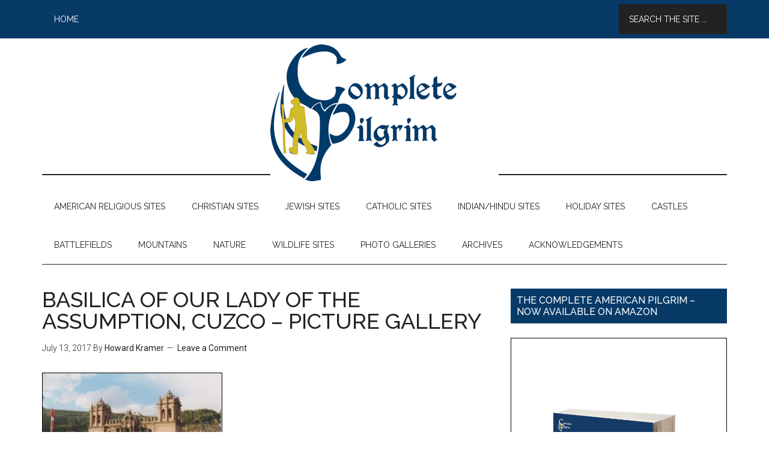

--- FILE ---
content_type: text/html; charset=UTF-8
request_url: https://thecompletepilgrim.com/basilica-lady-assumption-cuzco-picture-gallery/
body_size: 56964
content:
<!DOCTYPE html>
<html lang="en-US">
<head >
<meta charset="UTF-8" />
<title>BASILICA OF OUR LADY OF THE ASSUMPTION, CUZCO - PICTURE GALLERY - The Complete Pilgrim - Religious Travel Sites</title><meta name="viewport" content="width=device-width, initial-scale=1" />
<meta name='robots' content='index, follow, max-image-preview:large, max-snippet:-1, max-video-preview:-1' />

	<!-- This site is optimized with the Yoast SEO plugin v19.6.1 - https://yoast.com/wordpress/plugins/seo/ -->
	<link rel="canonical" href="https://thecompletepilgrim.com/basilica-lady-assumption-cuzco-picture-gallery/" />
	<meta property="og:locale" content="en_US" />
	<meta property="og:type" content="article" />
	<meta property="og:title" content="BASILICA OF OUR LADY OF THE ASSUMPTION, CUZCO - PICTURE GALLERY - The Complete Pilgrim - Religious Travel Sites" />
	<meta property="og:description" content="&nbsp; &nbsp; &nbsp; &nbsp; &nbsp; &nbsp; &nbsp; &nbsp; &nbsp; &nbsp; &nbsp; &nbsp; &nbsp; &nbsp; &nbsp; &nbsp; &nbsp; &nbsp; &nbsp; &nbsp; &nbsp; &nbsp; &nbsp; &nbsp; &nbsp; &nbsp; &nbsp; &nbsp; &nbsp; &nbsp; &nbsp; &nbsp; &nbsp; &nbsp; &nbsp; &nbsp; &nbsp; &nbsp; &nbsp; &nbsp; &nbsp; &nbsp; &nbsp; &nbsp;" />
	<meta property="og:url" content="https://thecompletepilgrim.com/basilica-lady-assumption-cuzco-picture-gallery/" />
	<meta property="og:site_name" content="The Complete Pilgrim - Religious Travel Sites" />
	<meta property="article:publisher" content="https://www.facebook.com/The-Complete-Pilgrim-1466412920242078" />
	<meta property="article:published_time" content="2017-07-13T19:00:48+00:00" />
	<meta property="og:image" content="https://thecompletepilgrim.com/wp-content/uploads/2017/07/Cuzco-1-300x201.jpg" />
	<meta name="author" content="Howard Kramer" />
	<meta name="twitter:label1" content="Written by" />
	<meta name="twitter:data1" content="Howard Kramer" />
	<meta name="twitter:label2" content="Est. reading time" />
	<meta name="twitter:data2" content="1 minute" />
	<script type="application/ld+json" class="yoast-schema-graph">{"@context":"https://schema.org","@graph":[{"@type":"Article","@id":"https://thecompletepilgrim.com/basilica-lady-assumption-cuzco-picture-gallery/#article","isPartOf":{"@id":"https://thecompletepilgrim.com/basilica-lady-assumption-cuzco-picture-gallery/"},"author":{"name":"Howard Kramer","@id":"https://thecompletepilgrim.com/#/schema/person/d479af990a5605b43fe266d46347e07f"},"headline":"BASILICA OF OUR LADY OF THE ASSUMPTION, CUZCO &#8211; PICTURE GALLERY","datePublished":"2017-07-13T19:00:48+00:00","dateModified":"2017-07-13T19:00:48+00:00","mainEntityOfPage":{"@id":"https://thecompletepilgrim.com/basilica-lady-assumption-cuzco-picture-gallery/"},"wordCount":167,"commentCount":0,"publisher":{"@id":"https://thecompletepilgrim.com/#organization"},"image":{"@id":"https://thecompletepilgrim.com/basilica-lady-assumption-cuzco-picture-gallery/#primaryimage"},"thumbnailUrl":"https://thecompletepilgrim.com/wp-content/uploads/2017/07/Cuzco-1-300x201.jpg","keywords":["Peru"],"articleSection":["Marian Shrine","Roman Catholic"],"inLanguage":"en-US","potentialAction":[{"@type":"CommentAction","name":"Comment","target":["https://thecompletepilgrim.com/basilica-lady-assumption-cuzco-picture-gallery/#respond"]}]},{"@type":"WebPage","@id":"https://thecompletepilgrim.com/basilica-lady-assumption-cuzco-picture-gallery/","url":"https://thecompletepilgrim.com/basilica-lady-assumption-cuzco-picture-gallery/","name":"BASILICA OF OUR LADY OF THE ASSUMPTION, CUZCO - PICTURE GALLERY - The Complete Pilgrim - Religious Travel Sites","isPartOf":{"@id":"https://thecompletepilgrim.com/#website"},"primaryImageOfPage":{"@id":"https://thecompletepilgrim.com/basilica-lady-assumption-cuzco-picture-gallery/#primaryimage"},"image":{"@id":"https://thecompletepilgrim.com/basilica-lady-assumption-cuzco-picture-gallery/#primaryimage"},"thumbnailUrl":"https://thecompletepilgrim.com/wp-content/uploads/2017/07/Cuzco-1-300x201.jpg","datePublished":"2017-07-13T19:00:48+00:00","dateModified":"2017-07-13T19:00:48+00:00","breadcrumb":{"@id":"https://thecompletepilgrim.com/basilica-lady-assumption-cuzco-picture-gallery/#breadcrumb"},"inLanguage":"en-US","potentialAction":[{"@type":"ReadAction","target":["https://thecompletepilgrim.com/basilica-lady-assumption-cuzco-picture-gallery/"]}]},{"@type":"ImageObject","inLanguage":"en-US","@id":"https://thecompletepilgrim.com/basilica-lady-assumption-cuzco-picture-gallery/#primaryimage","url":"https://thecompletepilgrim.com/wp-content/uploads/2017/07/Cuzco-1-300x201.jpg","contentUrl":"https://thecompletepilgrim.com/wp-content/uploads/2017/07/Cuzco-1-300x201.jpg"},{"@type":"BreadcrumbList","@id":"https://thecompletepilgrim.com/basilica-lady-assumption-cuzco-picture-gallery/#breadcrumb","itemListElement":[{"@type":"ListItem","position":1,"name":"BASILICA OF OUR LADY OF THE ASSUMPTION, CUZCO &#8211; PICTURE GALLERY"}]},{"@type":"WebSite","@id":"https://thecompletepilgrim.com/#website","url":"https://thecompletepilgrim.com/","name":"The Complete Pilgrim - Religious Travel Sites","description":"Howard Kramer&#039;s, The Complete Pilgrim, Religious Travel Site","publisher":{"@id":"https://thecompletepilgrim.com/#organization"},"potentialAction":[{"@type":"SearchAction","target":{"@type":"EntryPoint","urlTemplate":"https://thecompletepilgrim.com/?s={search_term_string}"},"query-input":"required name=search_term_string"}],"inLanguage":"en-US"},{"@type":"Organization","@id":"https://thecompletepilgrim.com/#organization","name":"The Complete Pilgrim","url":"https://thecompletepilgrim.com/","sameAs":["https://www.facebook.com/The-Complete-Pilgrim-1466412920242078"],"logo":{"@type":"ImageObject","inLanguage":"en-US","@id":"https://thecompletepilgrim.com/#/schema/logo/image/","url":"https://thecompletepilgrim.com/wp-content/uploads/2022/08/TPC-Facebook.jpg","contentUrl":"https://thecompletepilgrim.com/wp-content/uploads/2022/08/TPC-Facebook.jpg","width":1472,"height":1348,"caption":"The Complete Pilgrim"},"image":{"@id":"https://thecompletepilgrim.com/#/schema/logo/image/"}},{"@type":"Person","@id":"https://thecompletepilgrim.com/#/schema/person/d479af990a5605b43fe266d46347e07f","name":"Howard Kramer","image":{"@type":"ImageObject","inLanguage":"en-US","@id":"https://thecompletepilgrim.com/#/schema/person/image/","url":"https://secure.gravatar.com/avatar/4f2babe48a1980c232e7ee751c1867ea?s=96&r=pg","contentUrl":"https://secure.gravatar.com/avatar/4f2babe48a1980c232e7ee751c1867ea?s=96&r=pg","caption":"Howard Kramer"},"description":"Howard Kramer is the creator and author of The Complete Pilgrim. He first took an interest in religious sites in his early twenties when traveling through Italy after college. In the two decades since he has traveled to more than two dozen countries and almost every state, visiting and photographing hundreds of the world’s greatest churches, synagogues and other places of religious interest. Howard has been writing about religious sites for the better part of the last decade, and The Complete Pilgrim is a culmination of years of his work and passion.","sameAs":["http://TheCompletePilgrim.com"],"url":"https://thecompletepilgrim.com/author/howardkramer/"}]}</script>
	<!-- / Yoast SEO plugin. -->


<link rel='dns-prefetch' href='//static.addtoany.com' />
<link rel='dns-prefetch' href='//fonts.googleapis.com' />
<link rel='dns-prefetch' href='//s.w.org' />
<link rel="alternate" type="application/rss+xml" title="The Complete Pilgrim - Religious Travel Sites &raquo; Feed" href="https://thecompletepilgrim.com/feed/" />
<link rel="alternate" type="application/rss+xml" title="The Complete Pilgrim - Religious Travel Sites &raquo; Comments Feed" href="https://thecompletepilgrim.com/comments/feed/" />
<link rel="alternate" type="application/rss+xml" title="The Complete Pilgrim - Religious Travel Sites &raquo; BASILICA OF OUR LADY OF THE ASSUMPTION, CUZCO &#8211; PICTURE GALLERY Comments Feed" href="https://thecompletepilgrim.com/basilica-lady-assumption-cuzco-picture-gallery/feed/" />
<script type="text/javascript">
window._wpemojiSettings = {"baseUrl":"https:\/\/s.w.org\/images\/core\/emoji\/14.0.0\/72x72\/","ext":".png","svgUrl":"https:\/\/s.w.org\/images\/core\/emoji\/14.0.0\/svg\/","svgExt":".svg","source":{"concatemoji":"https:\/\/thecompletepilgrim.com\/wp-includes\/js\/wp-emoji-release.min.js?ver=6.0.11"}};
/*! This file is auto-generated */
!function(e,a,t){var n,r,o,i=a.createElement("canvas"),p=i.getContext&&i.getContext("2d");function s(e,t){var a=String.fromCharCode,e=(p.clearRect(0,0,i.width,i.height),p.fillText(a.apply(this,e),0,0),i.toDataURL());return p.clearRect(0,0,i.width,i.height),p.fillText(a.apply(this,t),0,0),e===i.toDataURL()}function c(e){var t=a.createElement("script");t.src=e,t.defer=t.type="text/javascript",a.getElementsByTagName("head")[0].appendChild(t)}for(o=Array("flag","emoji"),t.supports={everything:!0,everythingExceptFlag:!0},r=0;r<o.length;r++)t.supports[o[r]]=function(e){if(!p||!p.fillText)return!1;switch(p.textBaseline="top",p.font="600 32px Arial",e){case"flag":return s([127987,65039,8205,9895,65039],[127987,65039,8203,9895,65039])?!1:!s([55356,56826,55356,56819],[55356,56826,8203,55356,56819])&&!s([55356,57332,56128,56423,56128,56418,56128,56421,56128,56430,56128,56423,56128,56447],[55356,57332,8203,56128,56423,8203,56128,56418,8203,56128,56421,8203,56128,56430,8203,56128,56423,8203,56128,56447]);case"emoji":return!s([129777,127995,8205,129778,127999],[129777,127995,8203,129778,127999])}return!1}(o[r]),t.supports.everything=t.supports.everything&&t.supports[o[r]],"flag"!==o[r]&&(t.supports.everythingExceptFlag=t.supports.everythingExceptFlag&&t.supports[o[r]]);t.supports.everythingExceptFlag=t.supports.everythingExceptFlag&&!t.supports.flag,t.DOMReady=!1,t.readyCallback=function(){t.DOMReady=!0},t.supports.everything||(n=function(){t.readyCallback()},a.addEventListener?(a.addEventListener("DOMContentLoaded",n,!1),e.addEventListener("load",n,!1)):(e.attachEvent("onload",n),a.attachEvent("onreadystatechange",function(){"complete"===a.readyState&&t.readyCallback()})),(e=t.source||{}).concatemoji?c(e.concatemoji):e.wpemoji&&e.twemoji&&(c(e.twemoji),c(e.wpemoji)))}(window,document,window._wpemojiSettings);
</script>
<style type="text/css">
img.wp-smiley,
img.emoji {
	display: inline !important;
	border: none !important;
	box-shadow: none !important;
	height: 1em !important;
	width: 1em !important;
	margin: 0 0.07em !important;
	vertical-align: -0.1em !important;
	background: none !important;
	padding: 0 !important;
}
</style>
	<link rel='stylesheet' id='magazine-pro-theme-css'  href='https://thecompletepilgrim.com/wp-content/themes/magazine-pro/style.css?ver=3.0.1' type='text/css' media='all' />
<link rel='stylesheet' id='google-fonts-css'  href='//fonts.googleapis.com/css?family=Roboto%3A300%2C400%7CRaleway%3A400%2C500%2C900&#038;ver=3.0.1' type='text/css' media='all' />
<link rel='stylesheet' id='addtoany-css'  href='https://thecompletepilgrim.com/wp-content/plugins/add-to-any/addtoany.min.css?ver=1.16' type='text/css' media='all' />
<script type='text/javascript' id='addtoany-core-js-before'>
window.a2a_config=window.a2a_config||{};a2a_config.callbacks=[];a2a_config.overlays=[];a2a_config.templates={};
</script>
<script type='text/javascript' async src='https://static.addtoany.com/menu/page.js' id='addtoany-core-js'></script>
<script type='text/javascript' src='https://thecompletepilgrim.com/wp-includes/js/jquery/jquery.min.js?ver=3.6.0' id='jquery-core-js'></script>
<script type='text/javascript' src='https://thecompletepilgrim.com/wp-includes/js/jquery/jquery-migrate.min.js?ver=3.3.2' id='jquery-migrate-js'></script>
<script type='text/javascript' async src='https://thecompletepilgrim.com/wp-content/plugins/add-to-any/addtoany.min.js?ver=1.1' id='addtoany-jquery-js'></script>
<!--[if lt IE 9]>
<script type='text/javascript' src='https://thecompletepilgrim.com/wp-content/themes/genesis/lib/js/html5shiv.min.js?ver=3.7.3' id='html5shiv-js'></script>
<![endif]-->
<script type='text/javascript' src='https://thecompletepilgrim.com/wp-content/themes/magazine-pro/js/entry-date.js?ver=1.0.0' id='magazine-entry-date-js'></script>
<script type='text/javascript' src='https://thecompletepilgrim.com/wp-content/themes/magazine-pro/js/responsive-menu.js?ver=1.0.0' id='magazine-responsive-menu-js'></script>
<link rel="https://api.w.org/" href="https://thecompletepilgrim.com/wp-json/" /><link rel="alternate" type="application/json" href="https://thecompletepilgrim.com/wp-json/wp/v2/posts/6331" /><link rel="EditURI" type="application/rsd+xml" title="RSD" href="https://thecompletepilgrim.com/xmlrpc.php?rsd" />
<link rel="wlwmanifest" type="application/wlwmanifest+xml" href="https://thecompletepilgrim.com/wp-includes/wlwmanifest.xml" /> 
<meta name="generator" content="WordPress 6.0.11" />
<link rel='shortlink' href='https://thecompletepilgrim.com/?p=6331' />
<link rel="alternate" type="application/json+oembed" href="https://thecompletepilgrim.com/wp-json/oembed/1.0/embed?url=https%3A%2F%2Fthecompletepilgrim.com%2Fbasilica-lady-assumption-cuzco-picture-gallery%2F" />
<link rel="alternate" type="text/xml+oembed" href="https://thecompletepilgrim.com/wp-json/oembed/1.0/embed?url=https%3A%2F%2Fthecompletepilgrim.com%2Fbasilica-lady-assumption-cuzco-picture-gallery%2F&#038;format=xml" />
<link rel="icon" href="https://thecompletepilgrim.com/wp-content/themes/magazine-pro/images/favicon.ico" />
<link rel="pingback" href="https://thecompletepilgrim.com/xmlrpc.php" />
<meta name="msvalidate.01" content="8D1E9698690CE03CA282F98C7EEDBFB7" />
<script>
  (function(i,s,o,g,r,a,m){i['GoogleAnalyticsObject']=r;i[r]=i[r]||function(){
  (i[r].q=i[r].q||[]).push(arguments)},i[r].l=1*new Date();a=s.createElement(o),
  m=s.getElementsByTagName(o)[0];a.async=1;a.src=g;m.parentNode.insertBefore(a,m)
  })(window,document,'script','//www.google-analytics.com/analytics.js','ga');

  ga('create', 'UA-34095898-15', 'thecompletepilgrim.com');
  ga('require', 'displayfeatures');
  ga('send', 'pageview');

</script><style type="text/css">.site-title a { background: url(https://thecompletepilgrim.com/wp-content/uploads/2014/04/TPC-Final-Logo-380x228.png) no-repeat !important; }</style>
</head>
<body data-rsssl=1 class="post-template-default single single-post postid-6331 single-format-standard custom-header header-image header-full-width content-sidebar primary-nav" itemscope itemtype="http://schema.org/WebPage"><div class="site-container"><nav class="nav-primary" itemscope itemtype="http://schema.org/SiteNavigationElement"><div class="wrap"><ul id="menu-search-bar" class="menu genesis-nav-menu menu-primary"><li id="menu-item-365" class="menu-item menu-item-type-custom menu-item-object-custom menu-item-home menu-item-365"><a href="https://thecompletepilgrim.com/" itemprop="url"><span itemprop="name">Home</span></a></li>
<li class="right search"><form class="search-form" itemprop="potentialAction" itemscope itemtype="http://schema.org/SearchAction" method="get" action="https://thecompletepilgrim.com/" role="search"><meta itemprop="target" content="https://thecompletepilgrim.com/?s={s}"/><input itemprop="query-input" type="search" name="s" placeholder="Search the site ..." /><input type="submit" value="Search"  /></form></li></ul></div></nav><header class="site-header" itemscope itemtype="http://schema.org/WPHeader"><div class="wrap"><div class="title-area"><p class="site-title" itemprop="headline"><a href="https://thecompletepilgrim.com/">The Complete Pilgrim - Religious Travel Sites</a></p><p class="site-description" itemprop="description">Howard Kramer&#039;s, The Complete Pilgrim, Religious Travel Site</p></div></div></header><nav class="nav-secondary" itemscope itemtype="http://schema.org/SiteNavigationElement"><div class="wrap"><ul id="menu-howard-kramers-travel-menu" class="menu genesis-nav-menu menu-secondary"><li id="menu-item-30" class="menu-item menu-item-type-post_type menu-item-object-page menu-item-30"><a href="https://thecompletepilgrim.com/american-religious-sites-toc/" itemprop="url"><span itemprop="name">AMERICAN RELIGIOUS SITES</span></a></li>
<li id="menu-item-1727" class="menu-item menu-item-type-post_type menu-item-object-page menu-item-1727"><a href="https://thecompletepilgrim.com/christian-travel-sites/" itemprop="url"><span itemprop="name">CHRISTIAN SITES</span></a></li>
<li id="menu-item-2290" class="menu-item menu-item-type-post_type menu-item-object-page menu-item-2290"><a href="https://thecompletepilgrim.com/jewish-travel-sites/" itemprop="url"><span itemprop="name">JEWISH SITES</span></a></li>
<li id="menu-item-2414" class="menu-item menu-item-type-post_type menu-item-object-page menu-item-2414"><a href="https://thecompletepilgrim.com/catholic-coming-2015/" itemprop="url"><span itemprop="name">CATHOLIC SITES</span></a></li>
<li id="menu-item-4623" class="menu-item menu-item-type-post_type menu-item-object-page menu-item-4623"><a href="https://thecompletepilgrim.com/indianhindu-sites/" itemprop="url"><span itemprop="name">INDIAN/HINDU SITES</span></a></li>
<li id="menu-item-2677" class="menu-item menu-item-type-post_type menu-item-object-page menu-item-2677"><a href="https://thecompletepilgrim.com/holiday-travel-sites/" itemprop="url"><span itemprop="name">HOLIDAY SITES</span></a></li>
<li id="menu-item-3302" class="menu-item menu-item-type-post_type menu-item-object-page menu-item-3302"><a href="https://thecompletepilgrim.com/castles/" itemprop="url"><span itemprop="name">CASTLES</span></a></li>
<li id="menu-item-5345" class="menu-item menu-item-type-post_type menu-item-object-page menu-item-5345"><a href="https://thecompletepilgrim.com/battlefields/" itemprop="url"><span itemprop="name">BATTLEFIELDS</span></a></li>
<li id="menu-item-5551" class="menu-item menu-item-type-post_type menu-item-object-page menu-item-5551"><a href="https://thecompletepilgrim.com/mountains/" itemprop="url"><span itemprop="name">MOUNTAINS</span></a></li>
<li id="menu-item-5795" class="menu-item menu-item-type-post_type menu-item-object-page menu-item-5795"><a href="https://thecompletepilgrim.com/nature/" itemprop="url"><span itemprop="name">NATURE</span></a></li>
<li id="menu-item-4511" class="menu-item menu-item-type-post_type menu-item-object-page menu-item-4511"><a href="https://thecompletepilgrim.com/wildlife-sites/" itemprop="url"><span itemprop="name">WILDLIFE SITES</span></a></li>
<li id="menu-item-6504" class="menu-item menu-item-type-post_type menu-item-object-page menu-item-6504"><a href="https://thecompletepilgrim.com/photo-galleries/" itemprop="url"><span itemprop="name">PHOTO GALLERIES</span></a></li>
<li id="menu-item-867" class="menu-item menu-item-type-post_type menu-item-object-page menu-item-867"><a href="https://thecompletepilgrim.com/article-archive/" itemprop="url"><span itemprop="name">ARCHIVES</span></a></li>
<li id="menu-item-878" class="menu-item menu-item-type-post_type menu-item-object-page menu-item-878"><a href="https://thecompletepilgrim.com/acknowledgements/" itemprop="url"><span itemprop="name">ACKNOWLEDGEMENTS</span></a></li>
</ul></div></nav><div class="site-inner"><div class="content-sidebar-wrap"><main class="content"><article class="post-6331 post type-post status-publish format-standard category-marian-shrine category-roman-catholic tag-peru entry" itemscope itemtype="http://schema.org/CreativeWork"><header class="entry-header"><h1 class="entry-title" itemprop="headline">BASILICA OF OUR LADY OF THE ASSUMPTION, CUZCO &#8211; PICTURE GALLERY</h1> 
<p class="entry-meta"><time class="entry-time" itemprop="datePublished" datetime="2017-07-13T15:00:48-04:00">July 13, 2017</time> By <span class="entry-author" itemprop="author" itemscope itemtype="http://schema.org/Person"><a href="https://thecompletepilgrim.com/author/howardkramer/" class="entry-author-link" itemprop="url" rel="author"><span class="entry-author-name" itemprop="name">Howard Kramer</span></a></span> <span class="entry-comments-link"><a href="https://thecompletepilgrim.com/basilica-lady-assumption-cuzco-picture-gallery/#respond">Leave a Comment</a></span> </p></header><div class="entry-content" itemprop="text"><div id="attachment_6332" style="width: 310px" class="wp-caption alignleft"><a href="https://thecompletepilgrim.com/wp-content/uploads/2017/07/Cuzco-1.jpg"><img aria-describedby="caption-attachment-6332" class="size-medium wp-image-6332" src="https://thecompletepilgrim.com/wp-content/uploads/2017/07/Cuzco-1-300x201.jpg" alt="Facade of Basilica of Our Lady of the Assumption in Cuzco" width="300" height="201" srcset="https://thecompletepilgrim.com/wp-content/uploads/2017/07/Cuzco-1-300x201.jpg 300w, https://thecompletepilgrim.com/wp-content/uploads/2017/07/Cuzco-1.jpg 640w" sizes="(max-width: 300px) 100vw, 300px" /></a><p id="caption-attachment-6332" class="wp-caption-text">Façade of the Basilica of Our Lady of the Assumption in Cuzco</p></div>
<p>&nbsp;</p>
<p>&nbsp;</p>
<p>&nbsp;</p>
<p>&nbsp;</p>
<p>&nbsp;</p>
<p>&nbsp;</p>
<p>&nbsp;</p>
<div id="attachment_6333" style="width: 310px" class="wp-caption alignleft"><a href="https://thecompletepilgrim.com/wp-content/uploads/2017/07/Cuzco-2.jpg"><img aria-describedby="caption-attachment-6333" loading="lazy" class="size-medium wp-image-6333" src="https://thecompletepilgrim.com/wp-content/uploads/2017/07/Cuzco-2-300x202.jpg" alt="Outer Wall of Basilica of Our Lady of the Assumption in Cuzco" width="300" height="202" srcset="https://thecompletepilgrim.com/wp-content/uploads/2017/07/Cuzco-2-300x202.jpg 300w, https://thecompletepilgrim.com/wp-content/uploads/2017/07/Cuzco-2.jpg 640w" sizes="(max-width: 300px) 100vw, 300px" /></a><p id="caption-attachment-6333" class="wp-caption-text">Outer Wall of the Basilica of Our Lady of the Assumption in Cuzco</p></div>
<p>&nbsp;</p>
<p>&nbsp;</p>
<p>&nbsp;</p>
<p>&nbsp;</p>
<p>&nbsp;</p>
<p>&nbsp;</p>
<p>&nbsp;</p>
<div id="attachment_6334" style="width: 310px" class="wp-caption alignleft"><a href="https://thecompletepilgrim.com/wp-content/uploads/2017/07/Cuzco-3.jpg"><img aria-describedby="caption-attachment-6334" loading="lazy" class="size-medium wp-image-6334" src="https://thecompletepilgrim.com/wp-content/uploads/2017/07/Cuzco-3-300x203.jpg" alt="Basilica of Our Lady of the Assumption in Cuzco Exterior" width="300" height="203" srcset="https://thecompletepilgrim.com/wp-content/uploads/2017/07/Cuzco-3-300x203.jpg 300w, https://thecompletepilgrim.com/wp-content/uploads/2017/07/Cuzco-3.jpg 640w" sizes="(max-width: 300px) 100vw, 300px" /></a><p id="caption-attachment-6334" class="wp-caption-text">Basilica of Our Lady of the Assumption in Cuzco Exterior</p></div>
<p>&nbsp;</p>
<p>&nbsp;</p>
<p>&nbsp;</p>
<p>&nbsp;</p>
<p>&nbsp;</p>
<p>&nbsp;</p>
<p>&nbsp;</p>
<div id="attachment_6335" style="width: 310px" class="wp-caption alignleft"><a href="https://thecompletepilgrim.com/wp-content/uploads/2017/07/Cuzco-4.jpg"><img aria-describedby="caption-attachment-6335" loading="lazy" class="size-medium wp-image-6335" src="https://thecompletepilgrim.com/wp-content/uploads/2017/07/Cuzco-4-300x203.jpg" alt="Courtyard of Basilica of Our Lady of the Assumption" width="300" height="203" srcset="https://thecompletepilgrim.com/wp-content/uploads/2017/07/Cuzco-4-300x203.jpg 300w, https://thecompletepilgrim.com/wp-content/uploads/2017/07/Cuzco-4.jpg 640w" sizes="(max-width: 300px) 100vw, 300px" /></a><p id="caption-attachment-6335" class="wp-caption-text">Courtyard of the Basilica of Our Lady of the Assumption</p></div>
<p>&nbsp;</p>
<p>&nbsp;</p>
<p>&nbsp;</p>
<p>&nbsp;</p>
<p>&nbsp;</p>
<p>&nbsp;</p>
<p>&nbsp;</p>
<div id="attachment_6336" style="width: 213px" class="wp-caption alignleft"><a href="https://thecompletepilgrim.com/wp-content/uploads/2017/07/Cuzco-5.jpg"><img aria-describedby="caption-attachment-6336" loading="lazy" class="size-medium wp-image-6336" src="https://thecompletepilgrim.com/wp-content/uploads/2017/07/Cuzco-5-203x300.jpg" alt="Belltower of Basilica of Our Lady of the Assumption in Cuzco" width="203" height="300" srcset="https://thecompletepilgrim.com/wp-content/uploads/2017/07/Cuzco-5-203x300.jpg 203w, https://thecompletepilgrim.com/wp-content/uploads/2017/07/Cuzco-5.jpg 434w" sizes="(max-width: 203px) 100vw, 203px" /></a><p id="caption-attachment-6336" class="wp-caption-text">Belltower of the Basilica of Our Lady of the Assumption in Cuzco</p></div>
<p>&nbsp;</p>
<p>&nbsp;</p>
<p>&nbsp;</p>
<p>&nbsp;</p>
<p>&nbsp;</p>
<p>&nbsp;</p>
<p>&nbsp;</p>
<p>&nbsp;</p>
<p>&nbsp;</p>
<p>&nbsp;</p>
<div id="attachment_6337" style="width: 310px" class="wp-caption alignleft"><a href="https://thecompletepilgrim.com/wp-content/uploads/2017/07/Cuzco-7.jpg"><img aria-describedby="caption-attachment-6337" loading="lazy" class="size-medium wp-image-6337" src="https://thecompletepilgrim.com/wp-content/uploads/2017/07/Cuzco-7-300x208.jpg" alt="View of the Basilica of Our Lady of the Assumption in Cuzco" width="300" height="208" srcset="https://thecompletepilgrim.com/wp-content/uploads/2017/07/Cuzco-7-300x208.jpg 300w, https://thecompletepilgrim.com/wp-content/uploads/2017/07/Cuzco-7.jpg 640w" sizes="(max-width: 300px) 100vw, 300px" /></a><p id="caption-attachment-6337" class="wp-caption-text">View of the Basilica of Our Lady of the Assumption in Cuzco</p></div>
<p>&nbsp;</p>
<p>&nbsp;</p>
<p>&nbsp;</p>
<p>&nbsp;</p>
<p>&nbsp;</p>
<p>&nbsp;</p>
<div class="addtoany_share_save_container addtoany_content addtoany_content_bottom"><div class="a2a_kit a2a_kit_size_32 addtoany_list" data-a2a-url="https://thecompletepilgrim.com/basilica-lady-assumption-cuzco-picture-gallery/" data-a2a-title="BASILICA OF OUR LADY OF THE ASSUMPTION, CUZCO – PICTURE GALLERY"><a class="a2a_button_facebook" href="https://www.addtoany.com/add_to/facebook?linkurl=https%3A%2F%2Fthecompletepilgrim.com%2Fbasilica-lady-assumption-cuzco-picture-gallery%2F&amp;linkname=BASILICA%20OF%20OUR%20LADY%20OF%20THE%20ASSUMPTION%2C%20CUZCO%20%E2%80%93%20PICTURE%20GALLERY" title="Facebook" rel="nofollow noopener" target="_blank"></a><a class="a2a_button_twitter" href="https://www.addtoany.com/add_to/twitter?linkurl=https%3A%2F%2Fthecompletepilgrim.com%2Fbasilica-lady-assumption-cuzco-picture-gallery%2F&amp;linkname=BASILICA%20OF%20OUR%20LADY%20OF%20THE%20ASSUMPTION%2C%20CUZCO%20%E2%80%93%20PICTURE%20GALLERY" title="Twitter" rel="nofollow noopener" target="_blank"></a><a class="a2a_button_pinterest" href="https://www.addtoany.com/add_to/pinterest?linkurl=https%3A%2F%2Fthecompletepilgrim.com%2Fbasilica-lady-assumption-cuzco-picture-gallery%2F&amp;linkname=BASILICA%20OF%20OUR%20LADY%20OF%20THE%20ASSUMPTION%2C%20CUZCO%20%E2%80%93%20PICTURE%20GALLERY" title="Pinterest" rel="nofollow noopener" target="_blank"></a><a class="a2a_button_whatsapp" href="https://www.addtoany.com/add_to/whatsapp?linkurl=https%3A%2F%2Fthecompletepilgrim.com%2Fbasilica-lady-assumption-cuzco-picture-gallery%2F&amp;linkname=BASILICA%20OF%20OUR%20LADY%20OF%20THE%20ASSUMPTION%2C%20CUZCO%20%E2%80%93%20PICTURE%20GALLERY" title="WhatsApp" rel="nofollow noopener" target="_blank"></a><a class="a2a_button_flipboard" href="https://www.addtoany.com/add_to/flipboard?linkurl=https%3A%2F%2Fthecompletepilgrim.com%2Fbasilica-lady-assumption-cuzco-picture-gallery%2F&amp;linkname=BASILICA%20OF%20OUR%20LADY%20OF%20THE%20ASSUMPTION%2C%20CUZCO%20%E2%80%93%20PICTURE%20GALLERY" title="Flipboard" rel="nofollow noopener" target="_blank"></a><a class="a2a_dd addtoany_share_save addtoany_share" href="https://www.addtoany.com/share"></a></div></div><!--<rdf:RDF xmlns:rdf="http://www.w3.org/1999/02/22-rdf-syntax-ns#"
			xmlns:dc="http://purl.org/dc/elements/1.1/"
			xmlns:trackback="http://madskills.com/public/xml/rss/module/trackback/">
		<rdf:Description rdf:about="https://thecompletepilgrim.com/basilica-lady-assumption-cuzco-picture-gallery/"
    dc:identifier="https://thecompletepilgrim.com/basilica-lady-assumption-cuzco-picture-gallery/"
    dc:title="BASILICA OF OUR LADY OF THE ASSUMPTION, CUZCO &#8211; PICTURE GALLERY"
    trackback:ping="https://thecompletepilgrim.com/basilica-lady-assumption-cuzco-picture-gallery/trackback/" />
</rdf:RDF>-->
</div><footer class="entry-footer"><p class="entry-meta"><span class="entry-categories">Filed Under: <a href="https://thecompletepilgrim.com/category/marian-shrine/" rel="category tag">Marian Shrine</a>, <a href="https://thecompletepilgrim.com/category/roman-catholic/" rel="category tag">Roman Catholic</a></span> <span class="entry-tags">Tagged With: <a href="https://thecompletepilgrim.com/tag/peru/" rel="tag">Peru</a></span></p><div class="after-entry widget-area"><div class="wrap"><section id="tag_cloud-3" class="widget widget_tag_cloud"><div class="widget-wrap"><h4 class="widget-title widgettitle">Where would you like to go?</h4>
<div class="tagcloud"><a href="https://thecompletepilgrim.com/tag/africa-north/" class="tag-cloud-link tag-link-187 tag-link-position-1" style="font-size: 17.130434782609pt;" aria-label="Africa (North) (23 items)">Africa (North)</a>
<a href="https://thecompletepilgrim.com/tag/africa-sub-sahara/" class="tag-cloud-link tag-link-161 tag-link-position-2" style="font-size: 19.869565217391pt;" aria-label="Africa (Sub-Sahara) (35 items)">Africa (Sub-Sahara)</a>
<a href="https://thecompletepilgrim.com/tag/arabia/" class="tag-cloud-link tag-link-164 tag-link-position-3" style="font-size: 15.608695652174pt;" aria-label="Arabia (18 items)">Arabia</a>
<a href="https://thecompletepilgrim.com/tag/armenia-azerbaijan-georgia/" class="tag-cloud-link tag-link-100 tag-link-position-4" style="font-size: 8pt;" aria-label="Armenia/Azerbaijan/Georgia (5 items)">Armenia/Azerbaijan/Georgia</a>
<a href="https://thecompletepilgrim.com/tag/australia-pacific/" class="tag-cloud-link tag-link-190 tag-link-position-5" style="font-size: 19.869565217391pt;" aria-label="Australia/Pacific (35 items)">Australia/Pacific</a>
<a href="https://thecompletepilgrim.com/tag/austria-switzerland/" class="tag-cloud-link tag-link-179 tag-link-position-6" style="font-size: 16.217391304348pt;" aria-label="Austria/Switzerland (20 items)">Austria/Switzerland</a>
<a href="https://thecompletepilgrim.com/tag/balkans/" class="tag-cloud-link tag-link-193 tag-link-position-7" style="font-size: 10.586956521739pt;" aria-label="Balkans (8 items)">Balkans</a>
<a href="https://thecompletepilgrim.com/tag/belgium-netherlands/" class="tag-cloud-link tag-link-178 tag-link-position-8" style="font-size: 13.021739130435pt;" aria-label="Belgium/Netherlands (12 items)">Belgium/Netherlands</a>
<a href="https://thecompletepilgrim.com/tag/british-isles/" class="tag-cloud-link tag-link-113 tag-link-position-9" style="font-size: 21.847826086957pt;" aria-label="British Isles (48 items)">British Isles</a>
<a href="https://thecompletepilgrim.com/tag/canada/" class="tag-cloud-link tag-link-177 tag-link-position-10" style="font-size: 10.586956521739pt;" aria-label="Canada (8 items)">Canada</a>
<a href="https://thecompletepilgrim.com/tag/caribbean/" class="tag-cloud-link tag-link-191 tag-link-position-11" style="font-size: 9.8260869565217pt;" aria-label="Caribbean (7 items)">Caribbean</a>
<a href="https://thecompletepilgrim.com/tag/central-asia/" class="tag-cloud-link tag-link-175 tag-link-position-12" style="font-size: 14.391304347826pt;" aria-label="Central Asia (15 items)">Central Asia</a>
<a href="https://thecompletepilgrim.com/tag/china/" class="tag-cloud-link tag-link-101 tag-link-position-13" style="font-size: 19.260869565217pt;" aria-label="China (32 items)">China</a>
<a href="https://thecompletepilgrim.com/tag/czech-republic/" class="tag-cloud-link tag-link-114 tag-link-position-14" style="font-size: 11.347826086957pt;" aria-label="Czech Republic (9 items)">Czech Republic</a>
<a href="https://thecompletepilgrim.com/tag/egypt/" class="tag-cloud-link tag-link-99 tag-link-position-15" style="font-size: 15.608695652174pt;" aria-label="Egypt (18 items)">Egypt</a>
<a href="https://thecompletepilgrim.com/tag/france/" class="tag-cloud-link tag-link-91 tag-link-position-16" style="font-size: 20.021739130435pt;" aria-label="France (36 items)">France</a>
<a href="https://thecompletepilgrim.com/tag/germany/" class="tag-cloud-link tag-link-88 tag-link-position-17" style="font-size: 19.260869565217pt;" aria-label="Germany (32 items)">Germany</a>
<a href="https://thecompletepilgrim.com/tag/greece/" class="tag-cloud-link tag-link-98 tag-link-position-18" style="font-size: 14.086956521739pt;" aria-label="Greece (14 items)">Greece</a>
<a href="https://thecompletepilgrim.com/tag/hungary-romania-bulgaria/" class="tag-cloud-link tag-link-102 tag-link-position-19" style="font-size: 9.8260869565217pt;" aria-label="Hungary/Romania/Bulgaria (7 items)">Hungary/Romania/Bulgaria</a>
<a href="https://thecompletepilgrim.com/tag/india-ne-nepal/" class="tag-cloud-link tag-link-96 tag-link-position-20" style="font-size: 21.391304347826pt;" aria-label="India (NE)/Nepal (45 items)">India (NE)/Nepal</a>
<a href="https://thecompletepilgrim.com/tag/india-nw/" class="tag-cloud-link tag-link-212 tag-link-position-21" style="font-size: 20.173913043478pt;" aria-label="India (NW) (37 items)">India (NW)</a>
<a href="https://thecompletepilgrim.com/tag/india-south-sri-lanka/" class="tag-cloud-link tag-link-211 tag-link-position-22" style="font-size: 20.326086956522pt;" aria-label="India (South)/Sri Lanka (38 items)">India (South)/Sri Lanka</a>
<a href="https://thecompletepilgrim.com/tag/iran-iraq/" class="tag-cloud-link tag-link-94 tag-link-position-23" style="font-size: 18.652173913043pt;" aria-label="Iran/Iraq (29 items)">Iran/Iraq</a>
<a href="https://thecompletepilgrim.com/tag/israel/" class="tag-cloud-link tag-link-86 tag-link-position-24" style="font-size: 20.326086956522pt;" aria-label="Israel (38 items)">Israel</a>
<a href="https://thecompletepilgrim.com/tag/italy-malta/" class="tag-cloud-link tag-link-93 tag-link-position-25" style="font-size: 22pt;" aria-label="Italy/Malta (49 items)">Italy/Malta</a>
<a href="https://thecompletepilgrim.com/tag/japan-korea/" class="tag-cloud-link tag-link-180 tag-link-position-26" style="font-size: 14.086956521739pt;" aria-label="Japan/Korea (14 items)">Japan/Korea</a>
<a href="https://thecompletepilgrim.com/tag/latin-america/" class="tag-cloud-link tag-link-162 tag-link-position-27" style="font-size: 20.173913043478pt;" aria-label="Latin America (37 items)">Latin America</a>
<a href="https://thecompletepilgrim.com/tag/mexico/" class="tag-cloud-link tag-link-181 tag-link-position-28" style="font-size: 12.565217391304pt;" aria-label="Mexico (11 items)">Mexico</a>
<a href="https://thecompletepilgrim.com/tag/palestine/" class="tag-cloud-link tag-link-87 tag-link-position-29" style="font-size: 15.913043478261pt;" aria-label="Palestine (19 items)">Palestine</a>
<a href="https://thecompletepilgrim.com/tag/poland-lithuania/" class="tag-cloud-link tag-link-110 tag-link-position-30" style="font-size: 13.630434782609pt;" aria-label="Poland/Lithuania (13 items)">Poland/Lithuania</a>
<a href="https://thecompletepilgrim.com/tag/russia/" class="tag-cloud-link tag-link-104 tag-link-position-31" style="font-size: 14.847826086957pt;" aria-label="Russia (16 items)">Russia</a>
<a href="https://thecompletepilgrim.com/tag/scandinavia/" class="tag-cloud-link tag-link-118 tag-link-position-32" style="font-size: 14.847826086957pt;" aria-label="Scandinavia (16 items)">Scandinavia</a>
<a href="https://thecompletepilgrim.com/tag/southeast-asia/" class="tag-cloud-link tag-link-196 tag-link-position-33" style="font-size: 14.391304347826pt;" aria-label="Southeast Asia (15 items)">Southeast Asia</a>
<a href="https://thecompletepilgrim.com/tag/spain-portugal/" class="tag-cloud-link tag-link-95 tag-link-position-34" style="font-size: 15.304347826087pt;" aria-label="Spain/Portugal (17 items)">Spain/Portugal</a>
<a href="https://thecompletepilgrim.com/tag/syria-jordan-lebanon/" class="tag-cloud-link tag-link-89 tag-link-position-35" style="font-size: 18.347826086957pt;" aria-label="Syria/Jordan/Lebanon (28 items)">Syria/Jordan/Lebanon</a>
<a href="https://thecompletepilgrim.com/tag/turkey-cyprus/" class="tag-cloud-link tag-link-92 tag-link-position-36" style="font-size: 17.586956521739pt;" aria-label="Turkey/Cyprus (25 items)">Turkey/Cyprus</a>
<a href="https://thecompletepilgrim.com/tag/ukraine/" class="tag-cloud-link tag-link-103 tag-link-position-37" style="font-size: 10.586956521739pt;" aria-label="Ukraine (8 items)">Ukraine</a>
<a href="https://thecompletepilgrim.com/tag/us-california/" class="tag-cloud-link tag-link-158 tag-link-position-38" style="font-size: 17.130434782609pt;" aria-label="US-California (23 items)">US-California</a>
<a href="https://thecompletepilgrim.com/tag/us-mid-atlantic/" class="tag-cloud-link tag-link-153 tag-link-position-39" style="font-size: 18.652173913043pt;" aria-label="US-Mid Atlantic (29 items)">US-Mid Atlantic</a>
<a href="https://thecompletepilgrim.com/tag/us-midwest/" class="tag-cloud-link tag-link-156 tag-link-position-40" style="font-size: 17.891304347826pt;" aria-label="US-Midwest (26 items)">US-Midwest</a>
<a href="https://thecompletepilgrim.com/tag/us-new-england/" class="tag-cloud-link tag-link-151 tag-link-position-41" style="font-size: 15.913043478261pt;" aria-label="US-New England (19 items)">US-New England</a>
<a href="https://thecompletepilgrim.com/tag/us-new-york/" class="tag-cloud-link tag-link-152 tag-link-position-42" style="font-size: 19.869565217391pt;" aria-label="US-New York (35 items)">US-New York</a>
<a href="https://thecompletepilgrim.com/tag/us-pacific-northwest/" class="tag-cloud-link tag-link-160 tag-link-position-43" style="font-size: 14.391304347826pt;" aria-label="US-Pacific Northwest (15 items)">US-Pacific Northwest</a>
<a href="https://thecompletepilgrim.com/tag/us-south/" class="tag-cloud-link tag-link-155 tag-link-position-44" style="font-size: 20.173913043478pt;" aria-label="US-South (37 items)">US-South</a>
<a href="https://thecompletepilgrim.com/tag/us-southwest/" class="tag-cloud-link tag-link-157 tag-link-position-45" style="font-size: 15.304347826087pt;" aria-label="US-Southwest (17 items)">US-Southwest</a></div>
</div></section>
</div></div></footer></article><section class="author-box" itemprop="author" itemscope itemtype="http://schema.org/Person"><img alt='' src='https://secure.gravatar.com/avatar/4f2babe48a1980c232e7ee751c1867ea?s=140&#038;r=pg' srcset='https://secure.gravatar.com/avatar/4f2babe48a1980c232e7ee751c1867ea?s=280&#038;r=pg 2x' class='avatar avatar-140 photo' height='140' width='140' loading='lazy'/><h4 class="author-box-title">About <span itemprop="name">Howard Kramer</span></h4><div class="author-box-content" itemprop="description"><p>Howard Kramer is the creator and author of The Complete Pilgrim. He first took an interest in religious sites in his early twenties when traveling through Italy after college. In the two decades since he has traveled to more than two dozen countries and almost every state, visiting and photographing hundreds of the world’s greatest churches, synagogues and other places of religious interest. Howard has been writing about religious sites for the better part of the last decade, and The Complete Pilgrim is a culmination of years of his work and passion.</p>
</div></section>	<div id="respond" class="comment-respond">
		<h3 id="reply-title" class="comment-reply-title">Leave a Reply <small><a rel="nofollow" id="cancel-comment-reply-link" href="/basilica-lady-assumption-cuzco-picture-gallery/#respond" style="display:none;">Cancel reply</a></small></h3><form action="https://thecompletepilgrim.com/wp-comments-post.php" method="post" id="commentform" class="comment-form" novalidate><p class="comment-notes"><span id="email-notes">Your email address will not be published.</span> <span class="required-field-message" aria-hidden="true">Required fields are marked <span class="required" aria-hidden="true">*</span></span></p><p class="comment-form-comment"><label for="comment">Comment <span class="required" aria-hidden="true">*</span></label> <textarea id="comment" name="comment" cols="45" rows="8" maxlength="65525" required></textarea></p><p class="comment-form-author"><label for="author">Name</label> <input id="author" name="author" type="text" value="" size="30" maxlength="245" /></p>
<p class="comment-form-email"><label for="email">Email</label> <input id="email" name="email" type="email" value="" size="30" maxlength="100" aria-describedby="email-notes" /></p>
<p class="comment-form-url"><label for="url">Website</label> <input id="url" name="url" type="url" value="" size="30" maxlength="200" /></p>
<p class="form-submit"><input name="submit" type="submit" id="submit" class="submit" value="Post Comment" /> <input type='hidden' name='comment_post_ID' value='6331' id='comment_post_ID' />
<input type='hidden' name='comment_parent' id='comment_parent' value='0' />
</p><p style="display: none;"><input type="hidden" id="akismet_comment_nonce" name="akismet_comment_nonce" value="836cc7be8b" /></p><p style="display: none !important;"><label>&#916;<textarea name="ak_hp_textarea" cols="45" rows="8" maxlength="100"></textarea></label><input type="hidden" id="ak_js_1" name="ak_js" value="158"/><script>document.getElementById( "ak_js_1" ).setAttribute( "value", ( new Date() ).getTime() );</script></p></form>	</div><!-- #respond -->
	<p class="akismet_comment_form_privacy_notice">This site uses Akismet to reduce spam. <a href="https://akismet.com/privacy/" target="_blank" rel="nofollow noopener">Learn how your comment data is processed</a>.</p></main><aside class="sidebar sidebar-primary widget-area" role="complementary" aria-label="Primary Sidebar" itemscope itemtype="http://schema.org/WPSideBar"><section id="media_image-2" class="widget widget_media_image"><div class="widget-wrap"><h4 class="widget-title widgettitle">THE COMPLETE AMERICAN PILGRIM &#8211; NOW AVAILABLE ON AMAZON</h4>
<a href="https://www.amazon.com/Complete-American-Pilgrim-beautiful-religious-ebook/dp/B07GJ9WSRB/ref=sr_1_1?ie=UTF8&#038;qid=1535304758&#038;sr=8-1&#038;keywords=the+complete+american+pilgrim"><img width="683" height="1024" src="https://thecompletepilgrim.com/wp-content/uploads/2018/10/The-Complete-American-Pilgrim-Cover-3D-683x1024.png" class="image wp-image-6723  attachment-large size-large" alt="" loading="lazy" style="max-width: 100%; height: auto;" srcset="https://thecompletepilgrim.com/wp-content/uploads/2018/10/The-Complete-American-Pilgrim-Cover-3D-683x1024.png 683w, https://thecompletepilgrim.com/wp-content/uploads/2018/10/The-Complete-American-Pilgrim-Cover-3D-200x300.png 200w, https://thecompletepilgrim.com/wp-content/uploads/2018/10/The-Complete-American-Pilgrim-Cover-3D-768x1152.png 768w, https://thecompletepilgrim.com/wp-content/uploads/2018/10/The-Complete-American-Pilgrim-Cover-3D.png 1800w" sizes="(max-width: 683px) 100vw, 683px" /></a></div></section>
<section id="text-4" class="widget widget_text"><div class="widget-wrap"><h4 class="widget-title widgettitle">THE COMPLETE PILGRIM</h4>
			<div class="textwidget"><p>Welcome to The Complete Pilgrim(TM)! This site, created by Howard Kramer, is a combination travel blog and online guide to the world's greatest sites of religious interest (with some historic and recreational places thrown in for good measure). All written content has been originally researched and produced and is provided free for public research and enjoyment.  Thank you for visiting!</p>
</div>
		</div></section>
<section id="featured-post-5" class="widget featured-content featuredpost"><div class="widget-wrap"><h4 class="widget-title widgettitle">Site of the Week</h4>
<article class="post-1260 post type-post status-publish format-standard category-gravesite category-lutheran category-protestant category-site-of-the-week tag-germany entry has-post-thumbnail"><a href="https://thecompletepilgrim.com/wittenberg-castle-church/" class="alignnone" aria-hidden="true"><img width="360" height="208" src="https://thecompletepilgrim.com/wp-content/uploads/2014/06/Wittenberg-Castle-Church-360x208.jpg" class="entry-image attachment-post" alt="WITTENBERG CASTLE CHURCH" loading="lazy" itemprop="image" /></a><header class="entry-header"><h2 class="entry-title"><a href="https://thecompletepilgrim.com/wittenberg-castle-church/">WITTENBERG CASTLE CHURCH</a></h2></header><div class="entry-content"><p>Wittenberg, Germany

The &#x02026; <a href="https://thecompletepilgrim.com/wittenberg-castle-church/" class="more-link">[Read More...]</a></p></div></article></div></section>
<section id="featured-post-12" class="widget featured-content featuredpost"><div class="widget-wrap"><h4 class="widget-title widgettitle">Friends of TCP Spotlight</h4>
<article class="post-6614 post type-post status-publish format-standard category-friends-of-the-complete-pilgrim entry has-post-thumbnail"></article><article class="post-6095 post type-post status-publish format-standard has-post-thumbnail category-friends-of-the-complete-pilgrim entry"></article></div></section>
</aside></div></div><div class="footer-widgets"><div class="wrap"><div class="footer-widgets-1 widget-area"><section id="tag_cloud-2" class="widget widget_tag_cloud"><div class="widget-wrap"><h4 class="widget-title widgettitle">Where would you like to go?</h4>
<div class="tagcloud"><a href="https://thecompletepilgrim.com/tag/africa-north/" class="tag-cloud-link tag-link-187 tag-link-position-1" style="font-size: 17.130434782609pt;" aria-label="Africa (North) (23 items)">Africa (North)</a>
<a href="https://thecompletepilgrim.com/tag/africa-sub-sahara/" class="tag-cloud-link tag-link-161 tag-link-position-2" style="font-size: 19.869565217391pt;" aria-label="Africa (Sub-Sahara) (35 items)">Africa (Sub-Sahara)</a>
<a href="https://thecompletepilgrim.com/tag/arabia/" class="tag-cloud-link tag-link-164 tag-link-position-3" style="font-size: 15.608695652174pt;" aria-label="Arabia (18 items)">Arabia</a>
<a href="https://thecompletepilgrim.com/tag/armenia-azerbaijan-georgia/" class="tag-cloud-link tag-link-100 tag-link-position-4" style="font-size: 8pt;" aria-label="Armenia/Azerbaijan/Georgia (5 items)">Armenia/Azerbaijan/Georgia</a>
<a href="https://thecompletepilgrim.com/tag/australia-pacific/" class="tag-cloud-link tag-link-190 tag-link-position-5" style="font-size: 19.869565217391pt;" aria-label="Australia/Pacific (35 items)">Australia/Pacific</a>
<a href="https://thecompletepilgrim.com/tag/austria-switzerland/" class="tag-cloud-link tag-link-179 tag-link-position-6" style="font-size: 16.217391304348pt;" aria-label="Austria/Switzerland (20 items)">Austria/Switzerland</a>
<a href="https://thecompletepilgrim.com/tag/balkans/" class="tag-cloud-link tag-link-193 tag-link-position-7" style="font-size: 10.586956521739pt;" aria-label="Balkans (8 items)">Balkans</a>
<a href="https://thecompletepilgrim.com/tag/belgium-netherlands/" class="tag-cloud-link tag-link-178 tag-link-position-8" style="font-size: 13.021739130435pt;" aria-label="Belgium/Netherlands (12 items)">Belgium/Netherlands</a>
<a href="https://thecompletepilgrim.com/tag/british-isles/" class="tag-cloud-link tag-link-113 tag-link-position-9" style="font-size: 21.847826086957pt;" aria-label="British Isles (48 items)">British Isles</a>
<a href="https://thecompletepilgrim.com/tag/canada/" class="tag-cloud-link tag-link-177 tag-link-position-10" style="font-size: 10.586956521739pt;" aria-label="Canada (8 items)">Canada</a>
<a href="https://thecompletepilgrim.com/tag/caribbean/" class="tag-cloud-link tag-link-191 tag-link-position-11" style="font-size: 9.8260869565217pt;" aria-label="Caribbean (7 items)">Caribbean</a>
<a href="https://thecompletepilgrim.com/tag/central-asia/" class="tag-cloud-link tag-link-175 tag-link-position-12" style="font-size: 14.391304347826pt;" aria-label="Central Asia (15 items)">Central Asia</a>
<a href="https://thecompletepilgrim.com/tag/china/" class="tag-cloud-link tag-link-101 tag-link-position-13" style="font-size: 19.260869565217pt;" aria-label="China (32 items)">China</a>
<a href="https://thecompletepilgrim.com/tag/czech-republic/" class="tag-cloud-link tag-link-114 tag-link-position-14" style="font-size: 11.347826086957pt;" aria-label="Czech Republic (9 items)">Czech Republic</a>
<a href="https://thecompletepilgrim.com/tag/egypt/" class="tag-cloud-link tag-link-99 tag-link-position-15" style="font-size: 15.608695652174pt;" aria-label="Egypt (18 items)">Egypt</a>
<a href="https://thecompletepilgrim.com/tag/france/" class="tag-cloud-link tag-link-91 tag-link-position-16" style="font-size: 20.021739130435pt;" aria-label="France (36 items)">France</a>
<a href="https://thecompletepilgrim.com/tag/germany/" class="tag-cloud-link tag-link-88 tag-link-position-17" style="font-size: 19.260869565217pt;" aria-label="Germany (32 items)">Germany</a>
<a href="https://thecompletepilgrim.com/tag/greece/" class="tag-cloud-link tag-link-98 tag-link-position-18" style="font-size: 14.086956521739pt;" aria-label="Greece (14 items)">Greece</a>
<a href="https://thecompletepilgrim.com/tag/hungary-romania-bulgaria/" class="tag-cloud-link tag-link-102 tag-link-position-19" style="font-size: 9.8260869565217pt;" aria-label="Hungary/Romania/Bulgaria (7 items)">Hungary/Romania/Bulgaria</a>
<a href="https://thecompletepilgrim.com/tag/india-ne-nepal/" class="tag-cloud-link tag-link-96 tag-link-position-20" style="font-size: 21.391304347826pt;" aria-label="India (NE)/Nepal (45 items)">India (NE)/Nepal</a>
<a href="https://thecompletepilgrim.com/tag/india-nw/" class="tag-cloud-link tag-link-212 tag-link-position-21" style="font-size: 20.173913043478pt;" aria-label="India (NW) (37 items)">India (NW)</a>
<a href="https://thecompletepilgrim.com/tag/india-south-sri-lanka/" class="tag-cloud-link tag-link-211 tag-link-position-22" style="font-size: 20.326086956522pt;" aria-label="India (South)/Sri Lanka (38 items)">India (South)/Sri Lanka</a>
<a href="https://thecompletepilgrim.com/tag/iran-iraq/" class="tag-cloud-link tag-link-94 tag-link-position-23" style="font-size: 18.652173913043pt;" aria-label="Iran/Iraq (29 items)">Iran/Iraq</a>
<a href="https://thecompletepilgrim.com/tag/israel/" class="tag-cloud-link tag-link-86 tag-link-position-24" style="font-size: 20.326086956522pt;" aria-label="Israel (38 items)">Israel</a>
<a href="https://thecompletepilgrim.com/tag/italy-malta/" class="tag-cloud-link tag-link-93 tag-link-position-25" style="font-size: 22pt;" aria-label="Italy/Malta (49 items)">Italy/Malta</a>
<a href="https://thecompletepilgrim.com/tag/japan-korea/" class="tag-cloud-link tag-link-180 tag-link-position-26" style="font-size: 14.086956521739pt;" aria-label="Japan/Korea (14 items)">Japan/Korea</a>
<a href="https://thecompletepilgrim.com/tag/latin-america/" class="tag-cloud-link tag-link-162 tag-link-position-27" style="font-size: 20.173913043478pt;" aria-label="Latin America (37 items)">Latin America</a>
<a href="https://thecompletepilgrim.com/tag/mexico/" class="tag-cloud-link tag-link-181 tag-link-position-28" style="font-size: 12.565217391304pt;" aria-label="Mexico (11 items)">Mexico</a>
<a href="https://thecompletepilgrim.com/tag/palestine/" class="tag-cloud-link tag-link-87 tag-link-position-29" style="font-size: 15.913043478261pt;" aria-label="Palestine (19 items)">Palestine</a>
<a href="https://thecompletepilgrim.com/tag/poland-lithuania/" class="tag-cloud-link tag-link-110 tag-link-position-30" style="font-size: 13.630434782609pt;" aria-label="Poland/Lithuania (13 items)">Poland/Lithuania</a>
<a href="https://thecompletepilgrim.com/tag/russia/" class="tag-cloud-link tag-link-104 tag-link-position-31" style="font-size: 14.847826086957pt;" aria-label="Russia (16 items)">Russia</a>
<a href="https://thecompletepilgrim.com/tag/scandinavia/" class="tag-cloud-link tag-link-118 tag-link-position-32" style="font-size: 14.847826086957pt;" aria-label="Scandinavia (16 items)">Scandinavia</a>
<a href="https://thecompletepilgrim.com/tag/southeast-asia/" class="tag-cloud-link tag-link-196 tag-link-position-33" style="font-size: 14.391304347826pt;" aria-label="Southeast Asia (15 items)">Southeast Asia</a>
<a href="https://thecompletepilgrim.com/tag/spain-portugal/" class="tag-cloud-link tag-link-95 tag-link-position-34" style="font-size: 15.304347826087pt;" aria-label="Spain/Portugal (17 items)">Spain/Portugal</a>
<a href="https://thecompletepilgrim.com/tag/syria-jordan-lebanon/" class="tag-cloud-link tag-link-89 tag-link-position-35" style="font-size: 18.347826086957pt;" aria-label="Syria/Jordan/Lebanon (28 items)">Syria/Jordan/Lebanon</a>
<a href="https://thecompletepilgrim.com/tag/turkey-cyprus/" class="tag-cloud-link tag-link-92 tag-link-position-36" style="font-size: 17.586956521739pt;" aria-label="Turkey/Cyprus (25 items)">Turkey/Cyprus</a>
<a href="https://thecompletepilgrim.com/tag/ukraine/" class="tag-cloud-link tag-link-103 tag-link-position-37" style="font-size: 10.586956521739pt;" aria-label="Ukraine (8 items)">Ukraine</a>
<a href="https://thecompletepilgrim.com/tag/us-california/" class="tag-cloud-link tag-link-158 tag-link-position-38" style="font-size: 17.130434782609pt;" aria-label="US-California (23 items)">US-California</a>
<a href="https://thecompletepilgrim.com/tag/us-mid-atlantic/" class="tag-cloud-link tag-link-153 tag-link-position-39" style="font-size: 18.652173913043pt;" aria-label="US-Mid Atlantic (29 items)">US-Mid Atlantic</a>
<a href="https://thecompletepilgrim.com/tag/us-midwest/" class="tag-cloud-link tag-link-156 tag-link-position-40" style="font-size: 17.891304347826pt;" aria-label="US-Midwest (26 items)">US-Midwest</a>
<a href="https://thecompletepilgrim.com/tag/us-new-england/" class="tag-cloud-link tag-link-151 tag-link-position-41" style="font-size: 15.913043478261pt;" aria-label="US-New England (19 items)">US-New England</a>
<a href="https://thecompletepilgrim.com/tag/us-new-york/" class="tag-cloud-link tag-link-152 tag-link-position-42" style="font-size: 19.869565217391pt;" aria-label="US-New York (35 items)">US-New York</a>
<a href="https://thecompletepilgrim.com/tag/us-pacific-northwest/" class="tag-cloud-link tag-link-160 tag-link-position-43" style="font-size: 14.391304347826pt;" aria-label="US-Pacific Northwest (15 items)">US-Pacific Northwest</a>
<a href="https://thecompletepilgrim.com/tag/us-south/" class="tag-cloud-link tag-link-155 tag-link-position-44" style="font-size: 20.173913043478pt;" aria-label="US-South (37 items)">US-South</a>
<a href="https://thecompletepilgrim.com/tag/us-southwest/" class="tag-cloud-link tag-link-157 tag-link-position-45" style="font-size: 15.304347826087pt;" aria-label="US-Southwest (17 items)">US-Southwest</a></div>
</div></section>
</div><div class="footer-widgets-2 widget-area"><section id="text-6" class="widget widget_text"><div class="widget-wrap"><h4 class="widget-title widgettitle">Contact Us</h4>
			<div class="textwidget"><p>Have a comment, a great photo or a religious site you'd like to nominate for the weekly spotlight? We would love to hear from you.  Email us at hkramer@thecompletepilgrim.com.</p>
</div>
		</div></section>
</div><div class="footer-widgets-3 widget-area"><section id="user-profile-2" class="widget user-profile"><div class="widget-wrap"><h4 class="widget-title widgettitle">About the Author</h4>
<p><span class="alignleft"><img alt='' src='https://secure.gravatar.com/avatar/4f2babe48a1980c232e7ee751c1867ea?s=65&#038;r=pg' srcset='https://secure.gravatar.com/avatar/4f2babe48a1980c232e7ee751c1867ea?s=130&#038;r=pg 2x' class='avatar avatar-65 photo' height='65' width='65' loading='lazy'/></span>Howard Kramer is the creator and author of The Complete Pilgrim. He first took an interest in religious sites in his early twenties when traveling through Italy after college. In the two decades since he has traveled to more than two dozen countries and almost every state, visiting and photographing hundreds of the world’s greatest churches, synagogues and other places of religious interest. Howard has been writing about religious sites for the better part of the last decade, and The Complete Pilgrim is the culmination of years of his work and passion.</p>
</div></section>
</div></div></div><footer class="site-footer" itemscope itemtype="http://schema.org/WPFooter"><div class="wrap"><a href="#" rel="nofollow">Return to top of page</a> <div style="float:right;">Copyright &#x000A9;&nbsp;2026 The Complete Pilgrim, LLC || Marietta, GA 30068 || <a href="/legal-disclaimers/">Legal Disclaimers</a></div><br />
<div style="float:right;">Website by: Kristina McInerny, <a target="_blank"  title="WordPress Web Developer East Cobb" href="http://NotesFromKris.com">Notes From Kris, Inc.</a></div></div></footer></div><script type='text/javascript' src='https://thecompletepilgrim.com/wp-includes/js/comment-reply.min.js?ver=6.0.11' id='comment-reply-js'></script>
<script defer type='text/javascript' src='https://thecompletepilgrim.com/wp-content/plugins/akismet/_inc/akismet-frontend.js?ver=1659292377' id='akismet-frontend-js'></script>
</body></html>
